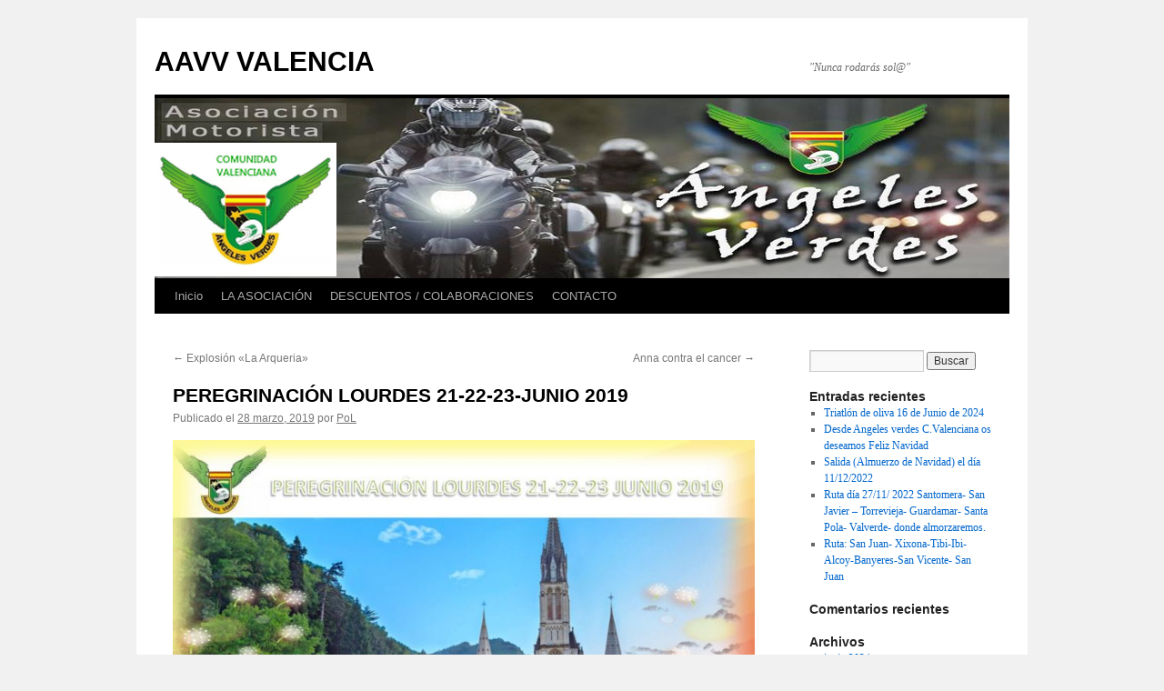

--- FILE ---
content_type: text/html; charset=UTF-8
request_url: http://valencia.angelesverdes.es/2019/03/28/peregrinacion-lourdes-21-22-23-junio-2019/
body_size: 5634
content:
<!DOCTYPE html>
<html lang="es">
<head>
<meta charset="UTF-8" />
<title>PEREGRINACIÓN LOURDES 21-22-23-JUNIO 2019 | AAVV VALENCIA</title>
<link rel="profile" href="http://gmpg.org/xfn/11" />
<link rel="stylesheet" type="text/css" media="all" href="http://valencia.angelesverdes.es/wp-content/themes/twentyten/style.css" />
<link rel="pingback" href="http://valencia.angelesverdes.es/xmlrpc.php" />
<meta name='robots' content='max-image-preview:large' />
<link rel='dns-prefetch' href='//s.w.org' />
<link rel="alternate" type="application/rss+xml" title="AAVV VALENCIA &raquo; Feed" href="http://valencia.angelesverdes.es/feed/" />
<link rel="alternate" type="application/rss+xml" title="AAVV VALENCIA &raquo; Feed de los comentarios" href="http://valencia.angelesverdes.es/comments/feed/" />
<link rel="alternate" type="application/rss+xml" title="AAVV VALENCIA &raquo; Comentario PEREGRINACIÓN LOURDES 21-22-23-JUNIO 2019 del feed" href="http://valencia.angelesverdes.es/2019/03/28/peregrinacion-lourdes-21-22-23-junio-2019/feed/" />
		<script type="text/javascript">
			window._wpemojiSettings = {"baseUrl":"https:\/\/s.w.org\/images\/core\/emoji\/13.1.0\/72x72\/","ext":".png","svgUrl":"https:\/\/s.w.org\/images\/core\/emoji\/13.1.0\/svg\/","svgExt":".svg","source":{"concatemoji":"http:\/\/valencia.angelesverdes.es\/wp-includes\/js\/wp-emoji-release.min.js?ver=5.8.12"}};
			!function(e,a,t){var n,r,o,i=a.createElement("canvas"),p=i.getContext&&i.getContext("2d");function s(e,t){var a=String.fromCharCode;p.clearRect(0,0,i.width,i.height),p.fillText(a.apply(this,e),0,0);e=i.toDataURL();return p.clearRect(0,0,i.width,i.height),p.fillText(a.apply(this,t),0,0),e===i.toDataURL()}function c(e){var t=a.createElement("script");t.src=e,t.defer=t.type="text/javascript",a.getElementsByTagName("head")[0].appendChild(t)}for(o=Array("flag","emoji"),t.supports={everything:!0,everythingExceptFlag:!0},r=0;r<o.length;r++)t.supports[o[r]]=function(e){if(!p||!p.fillText)return!1;switch(p.textBaseline="top",p.font="600 32px Arial",e){case"flag":return s([127987,65039,8205,9895,65039],[127987,65039,8203,9895,65039])?!1:!s([55356,56826,55356,56819],[55356,56826,8203,55356,56819])&&!s([55356,57332,56128,56423,56128,56418,56128,56421,56128,56430,56128,56423,56128,56447],[55356,57332,8203,56128,56423,8203,56128,56418,8203,56128,56421,8203,56128,56430,8203,56128,56423,8203,56128,56447]);case"emoji":return!s([10084,65039,8205,55357,56613],[10084,65039,8203,55357,56613])}return!1}(o[r]),t.supports.everything=t.supports.everything&&t.supports[o[r]],"flag"!==o[r]&&(t.supports.everythingExceptFlag=t.supports.everythingExceptFlag&&t.supports[o[r]]);t.supports.everythingExceptFlag=t.supports.everythingExceptFlag&&!t.supports.flag,t.DOMReady=!1,t.readyCallback=function(){t.DOMReady=!0},t.supports.everything||(n=function(){t.readyCallback()},a.addEventListener?(a.addEventListener("DOMContentLoaded",n,!1),e.addEventListener("load",n,!1)):(e.attachEvent("onload",n),a.attachEvent("onreadystatechange",function(){"complete"===a.readyState&&t.readyCallback()})),(n=t.source||{}).concatemoji?c(n.concatemoji):n.wpemoji&&n.twemoji&&(c(n.twemoji),c(n.wpemoji)))}(window,document,window._wpemojiSettings);
		</script>
		<style type="text/css">
img.wp-smiley,
img.emoji {
	display: inline !important;
	border: none !important;
	box-shadow: none !important;
	height: 1em !important;
	width: 1em !important;
	margin: 0 .07em !important;
	vertical-align: -0.1em !important;
	background: none !important;
	padding: 0 !important;
}
</style>
	<link rel='stylesheet' id='wp-block-library-css'  href='http://valencia.angelesverdes.es/wp-includes/css/dist/block-library/style.min.css?ver=5.8.12' type='text/css' media='all' />
<link rel='stylesheet' id='gdpr-css'  href='http://valencia.angelesverdes.es/wp-content/plugins/gdpr/dist/css/public.css?ver=2.1.2' type='text/css' media='all' />
<script type='text/javascript' src='http://valencia.angelesverdes.es/wp-includes/js/jquery/jquery.min.js?ver=3.6.0' id='jquery-core-js'></script>
<script type='text/javascript' src='http://valencia.angelesverdes.es/wp-includes/js/jquery/jquery-migrate.min.js?ver=3.3.2' id='jquery-migrate-js'></script>
<script type='text/javascript' id='gdpr-js-extra'>
/* <![CDATA[ */
var GDPR = {"ajaxurl":"http:\/\/valencia.angelesverdes.es\/wp-admin\/admin-ajax.php","logouturl":"","i18n":{"aborting":"Abortando","logging_out":"Vas a ser desconectado.","continue":"Seguir","cancel":"Cancelar","ok":"Aceptar","close_account":"\u00bfQuieres cerrar tu cuenta?","close_account_warning":"Se cerrar\u00e1 tu cuenta y todos los datos se borrar\u00e1n de manera permanente y no  se podr\u00e1n recuperar \u00bfEst\u00e1s seguro?","are_you_sure":"\u00bfEst\u00e1s seguro?","policy_disagree":"Al no aceptar ya no tendr\u00e1s acceso a nuestro sitio y se te desconectar\u00e1."},"is_user_logged_in":"","refresh":"1"};
/* ]]> */
</script>
<script type='text/javascript' src='http://valencia.angelesverdes.es/wp-content/plugins/gdpr/dist/js/public.js?ver=2.1.2' id='gdpr-js'></script>
<link rel="https://api.w.org/" href="http://valencia.angelesverdes.es/wp-json/" /><link rel="alternate" type="application/json" href="http://valencia.angelesverdes.es/wp-json/wp/v2/posts/330" /><link rel="EditURI" type="application/rsd+xml" title="RSD" href="http://valencia.angelesverdes.es/xmlrpc.php?rsd" />
<link rel="wlwmanifest" type="application/wlwmanifest+xml" href="http://valencia.angelesverdes.es/wp-includes/wlwmanifest.xml" /> 
<meta name="generator" content="WordPress 5.8.12" />
<link rel="canonical" href="http://valencia.angelesverdes.es/2019/03/28/peregrinacion-lourdes-21-22-23-junio-2019/" />
<link rel='shortlink' href='http://valencia.angelesverdes.es/?p=330' />
<link rel="alternate" type="application/json+oembed" href="http://valencia.angelesverdes.es/wp-json/oembed/1.0/embed?url=http%3A%2F%2Fvalencia.angelesverdes.es%2F2019%2F03%2F28%2Fperegrinacion-lourdes-21-22-23-junio-2019%2F" />
<link rel="alternate" type="text/xml+oembed" href="http://valencia.angelesverdes.es/wp-json/oembed/1.0/embed?url=http%3A%2F%2Fvalencia.angelesverdes.es%2F2019%2F03%2F28%2Fperegrinacion-lourdes-21-22-23-junio-2019%2F&#038;format=xml" />
</head>

<body class="post-template-default single single-post postid-330 single-format-standard">
<div id="wrapper" class="hfeed">
	<div id="header">
		<div id="masthead">
			<div id="branding" role="banner">
								<div id="site-title">
					<span>
						<a href="http://valencia.angelesverdes.es/" title="AAVV VALENCIA" rel="home">AAVV VALENCIA</a>
					</span>
				</div>
				<div id="site-description">&quot;Nunca rodarás sol@&quot;</div>

										<img src="http://valencia.angelesverdes.es/wp-content/uploads/2016/05/valencia940x198.png" width="940" height="198" alt="" />
								</div><!-- #branding -->

			<div id="access" role="navigation">
			  				<div class="skip-link screen-reader-text"><a href="#content" title="Saltar al contenido">Saltar al contenido</a></div>
								<div class="menu-header"><ul id="menu-menu-1" class="menu"><li id="menu-item-20" class="menu-item menu-item-type-custom menu-item-object-custom menu-item-home menu-item-20"><a href="http://valencia.angelesverdes.es">Inicio</a></li>
<li id="menu-item-70" class="menu-item menu-item-type-post_type menu-item-object-page menu-item-70"><a href="http://valencia.angelesverdes.es/la-asociacion/">LA ASOCIACIÓN</a></li>
<li id="menu-item-195" class="menu-item menu-item-type-post_type menu-item-object-page menu-item-195"><a href="http://valencia.angelesverdes.es/descuentos-colaboraciones/">DESCUENTOS / COLABORACIONES</a></li>
<li id="menu-item-114" class="menu-item menu-item-type-post_type menu-item-object-page menu-item-114"><a href="http://valencia.angelesverdes.es/contacto/">CONTACTO</a></li>
</ul></div>			</div><!-- #access -->
		</div><!-- #masthead -->
	</div><!-- #header -->

	<div id="main">

		<div id="container">
			<div id="content" role="main">

			

				<div id="nav-above" class="navigation">
					<div class="nav-previous"><a href="http://valencia.angelesverdes.es/2019/03/14/explosion-la-arqueria/" rel="prev"><span class="meta-nav">&larr;</span> Explosión «La Arqueria»</a></div>
					<div class="nav-next"><a href="http://valencia.angelesverdes.es/2019/03/28/anna-contra-el-cancer/" rel="next">Anna contra el cancer <span class="meta-nav">&rarr;</span></a></div>
				</div><!-- #nav-above -->

				<div id="post-330" class="post-330 post type-post status-publish format-standard hentry category-sin-categoria">
					<h1 class="entry-title">PEREGRINACIÓN LOURDES 21-22-23-JUNIO 2019</h1>

					<div class="entry-meta">
						<span class="meta-prep meta-prep-author">Publicado el</span> <a href="http://valencia.angelesverdes.es/2019/03/28/peregrinacion-lourdes-21-22-23-junio-2019/" title="3:38 pm" rel="bookmark"><span class="entry-date">28 marzo, 2019</span></a> <span class="meta-sep">por</span> <span class="author vcard"><a class="url fn n" href="http://valencia.angelesverdes.es/author/aavv-valencia/" title="Ver todas las entradas de PoL">PoL</a></span>					</div><!-- .entry-meta -->

					<div class="entry-content">
						<p><img loading="lazy" class="alignnone size-large wp-image-331" src="http://valencia.angelesverdes.es/wp-content/uploads/2019/03/56237620_811313632569572_4923810057855959040_o-1024x766.jpg" alt="" width="640" height="479" srcset="http://valencia.angelesverdes.es/wp-content/uploads/2019/03/56237620_811313632569572_4923810057855959040_o-1024x766.jpg 1024w, http://valencia.angelesverdes.es/wp-content/uploads/2019/03/56237620_811313632569572_4923810057855959040_o-300x225.jpg 300w, http://valencia.angelesverdes.es/wp-content/uploads/2019/03/56237620_811313632569572_4923810057855959040_o-768x575.jpg 768w, http://valencia.angelesverdes.es/wp-content/uploads/2019/03/56237620_811313632569572_4923810057855959040_o.jpg 1518w" sizes="(max-width: 640px) 100vw, 640px" /></p>
											</div><!-- .entry-content -->


					<div class="entry-utility">
						Esta entrada fue publicada en <a href="http://valencia.angelesverdes.es/category/sin-categoria/" rel="category tag">Sin categoría</a>. Guarda el <a href="http://valencia.angelesverdes.es/2019/03/28/peregrinacion-lourdes-21-22-23-junio-2019/" title="Enlace permanente a PEREGRINACIÓN LOURDES 21-22-23-JUNIO 2019" rel="bookmark">enlace permanente</a>.											</div><!-- .entry-utility -->
				</div><!-- #post-## -->

				<div id="nav-below" class="navigation">
					<div class="nav-previous"><a href="http://valencia.angelesverdes.es/2019/03/14/explosion-la-arqueria/" rel="prev"><span class="meta-nav">&larr;</span> Explosión «La Arqueria»</a></div>
					<div class="nav-next"><a href="http://valencia.angelesverdes.es/2019/03/28/anna-contra-el-cancer/" rel="next">Anna contra el cancer <span class="meta-nav">&rarr;</span></a></div>
				</div><!-- #nav-below -->

				
			<div id="comments">



	<div id="respond" class="comment-respond">
		<h3 id="reply-title" class="comment-reply-title">Deja una respuesta <small><a rel="nofollow" id="cancel-comment-reply-link" href="/2019/03/28/peregrinacion-lourdes-21-22-23-junio-2019/#respond" style="display:none;">Cancelar la respuesta</a></small></h3><form action="http://valencia.angelesverdes.es/wp-comments-post.php" method="post" id="commentform" class="comment-form"><p class="comment-notes"><span id="email-notes">Tu dirección de correo electrónico no será publicada.</span> Los campos obligatorios están marcados con <span class="required">*</span></p><p class="comment-form-comment"><label for="comment">Comentario</label> <textarea id="comment" name="comment" cols="45" rows="8" maxlength="65525" required="required"></textarea></p><p class="comment-form-author"><label for="author">Nombre <span class="required">*</span></label> <input id="author" name="author" type="text" value="" size="30" maxlength="245" required='required' /></p>
<p class="comment-form-email"><label for="email">Correo electrónico <span class="required">*</span></label> <input id="email" name="email" type="text" value="" size="30" maxlength="100" aria-describedby="email-notes" required='required' /></p>
<p class="comment-form-url"><label for="url">Web</label> <input id="url" name="url" type="text" value="" size="30" maxlength="200" /></p>
<p class="comment-form-cookies-consent"><input id="wp-comment-cookies-consent" name="wp-comment-cookies-consent" type="checkbox" value="yes" /> <label for="wp-comment-cookies-consent">Guarda mi nombre, correo electrónico y web en este navegador para la próxima vez que comente.</label></p>
<p class="form-submit"><input name="submit" type="submit" id="submit" class="submit" value="Publicar el comentario" /> <input type='hidden' name='comment_post_ID' value='330' id='comment_post_ID' />
<input type='hidden' name='comment_parent' id='comment_parent' value='0' />
</p></form>	</div><!-- #respond -->
	
</div><!-- #comments -->


			</div><!-- #content -->
		</div><!-- #container -->


		<div id="primary" class="widget-area" role="complementary">
			<ul class="xoxo">

<li id="search-2" class="widget-container widget_search"><form role="search" method="get" id="searchform" class="searchform" action="http://valencia.angelesverdes.es/">
				<div>
					<label class="screen-reader-text" for="s">Buscar:</label>
					<input type="text" value="" name="s" id="s" />
					<input type="submit" id="searchsubmit" value="Buscar" />
				</div>
			</form></li>
		<li id="recent-posts-2" class="widget-container widget_recent_entries">
		<h3 class="widget-title">Entradas recientes</h3>
		<ul>
											<li>
					<a href="http://valencia.angelesverdes.es/2024/06/17/triatlon-de-oliva-16-de-junio-de-2024/">Triatlón de oliva 16 de Junio de 2024</a>
									</li>
											<li>
					<a href="http://valencia.angelesverdes.es/2022/12/16/desde-angeles-verdes-c-valenciana-os-deseamos-feliz-navidad/">Desde Angeles verdes C.Valenciana os deseamos Feliz Navidad</a>
									</li>
											<li>
					<a href="http://valencia.angelesverdes.es/2022/12/11/salida-almuerzo-de-navidad-el-dia-11-12-2022/">Salida (Almuerzo de Navidad) el día 11/12/2022</a>
									</li>
											<li>
					<a href="http://valencia.angelesverdes.es/2022/11/27/ruta-dia-27-11-2022-santomera-san-javier-torrevieja-guardamar-santa-pola-valverde-donde-almorzaremos/">Ruta  día 27/11/ 2022  Santomera- San Javier &#8211; Torrevieja- Guardamar- Santa Pola- Valverde- donde almorzaremos.</a>
									</li>
											<li>
					<a href="http://valencia.angelesverdes.es/2022/10/23/ruta-san-juan-xixona-tibi-ibi-alcoy-banyeres-san-vicente-san-juan/">Ruta: San Juan- Xixona-Tibi-Ibi-Alcoy-Banyeres-San Vicente- San Juan</a>
									</li>
					</ul>

		</li><li id="recent-comments-2" class="widget-container widget_recent_comments"><h3 class="widget-title">Comentarios recientes</h3><ul id="recentcomments"></ul></li><li id="archives-2" class="widget-container widget_archive"><h3 class="widget-title">Archivos</h3>
			<ul>
					<li><a href='http://valencia.angelesverdes.es/2024/06/'>junio 2024</a></li>
	<li><a href='http://valencia.angelesverdes.es/2022/12/'>diciembre 2022</a></li>
	<li><a href='http://valencia.angelesverdes.es/2022/11/'>noviembre 2022</a></li>
	<li><a href='http://valencia.angelesverdes.es/2022/10/'>octubre 2022</a></li>
	<li><a href='http://valencia.angelesverdes.es/2022/07/'>julio 2022</a></li>
	<li><a href='http://valencia.angelesverdes.es/2022/06/'>junio 2022</a></li>
	<li><a href='http://valencia.angelesverdes.es/2022/05/'>mayo 2022</a></li>
	<li><a href='http://valencia.angelesverdes.es/2022/04/'>abril 2022</a></li>
	<li><a href='http://valencia.angelesverdes.es/2022/03/'>marzo 2022</a></li>
	<li><a href='http://valencia.angelesverdes.es/2022/02/'>febrero 2022</a></li>
	<li><a href='http://valencia.angelesverdes.es/2021/12/'>diciembre 2021</a></li>
	<li><a href='http://valencia.angelesverdes.es/2021/11/'>noviembre 2021</a></li>
	<li><a href='http://valencia.angelesverdes.es/2021/10/'>octubre 2021</a></li>
	<li><a href='http://valencia.angelesverdes.es/2021/09/'>septiembre 2021</a></li>
	<li><a href='http://valencia.angelesverdes.es/2021/06/'>junio 2021</a></li>
	<li><a href='http://valencia.angelesverdes.es/2021/05/'>mayo 2021</a></li>
	<li><a href='http://valencia.angelesverdes.es/2021/04/'>abril 2021</a></li>
	<li><a href='http://valencia.angelesverdes.es/2021/03/'>marzo 2021</a></li>
	<li><a href='http://valencia.angelesverdes.es/2021/01/'>enero 2021</a></li>
	<li><a href='http://valencia.angelesverdes.es/2020/11/'>noviembre 2020</a></li>
	<li><a href='http://valencia.angelesverdes.es/2020/10/'>octubre 2020</a></li>
	<li><a href='http://valencia.angelesverdes.es/2020/09/'>septiembre 2020</a></li>
	<li><a href='http://valencia.angelesverdes.es/2020/07/'>julio 2020</a></li>
	<li><a href='http://valencia.angelesverdes.es/2020/04/'>abril 2020</a></li>
	<li><a href='http://valencia.angelesverdes.es/2020/02/'>febrero 2020</a></li>
	<li><a href='http://valencia.angelesverdes.es/2019/06/'>junio 2019</a></li>
	<li><a href='http://valencia.angelesverdes.es/2019/05/'>mayo 2019</a></li>
	<li><a href='http://valencia.angelesverdes.es/2019/04/'>abril 2019</a></li>
	<li><a href='http://valencia.angelesverdes.es/2019/03/'>marzo 2019</a></li>
	<li><a href='http://valencia.angelesverdes.es/2019/02/'>febrero 2019</a></li>
	<li><a href='http://valencia.angelesverdes.es/2018/12/'>diciembre 2018</a></li>
	<li><a href='http://valencia.angelesverdes.es/2018/11/'>noviembre 2018</a></li>
	<li><a href='http://valencia.angelesverdes.es/2018/10/'>octubre 2018</a></li>
	<li><a href='http://valencia.angelesverdes.es/2018/09/'>septiembre 2018</a></li>
	<li><a href='http://valencia.angelesverdes.es/2018/08/'>agosto 2018</a></li>
	<li><a href='http://valencia.angelesverdes.es/2018/07/'>julio 2018</a></li>
	<li><a href='http://valencia.angelesverdes.es/2018/06/'>junio 2018</a></li>
	<li><a href='http://valencia.angelesverdes.es/2018/05/'>mayo 2018</a></li>
	<li><a href='http://valencia.angelesverdes.es/2018/04/'>abril 2018</a></li>
	<li><a href='http://valencia.angelesverdes.es/2018/03/'>marzo 2018</a></li>
	<li><a href='http://valencia.angelesverdes.es/2017/11/'>noviembre 2017</a></li>
	<li><a href='http://valencia.angelesverdes.es/2016/06/'>junio 2016</a></li>
	<li><a href='http://valencia.angelesverdes.es/2016/05/'>mayo 2016</a></li>
	<li><a href='http://valencia.angelesverdes.es/2015/05/'>mayo 2015</a></li>
			</ul>

			</li><li id="categories-2" class="widget-container widget_categories"><h3 class="widget-title">Categorías</h3>
			<ul>
					<li class="cat-item cat-item-1"><a href="http://valencia.angelesverdes.es/category/sin-categoria/">Sin categoría</a>
</li>
			</ul>

			</li><li id="meta-2" class="widget-container widget_meta"><h3 class="widget-title">Meta</h3>
		<ul>
						<li><a href="http://valencia.angelesverdes.es/wp-login.php">Acceder</a></li>
			<li><a href="http://valencia.angelesverdes.es/feed/">Feed de entradas</a></li>
			<li><a href="http://valencia.angelesverdes.es/comments/feed/">Feed de comentarios</a></li>

			<li><a href="https://es.wordpress.org/">WordPress.org</a></li>
		</ul>

		</li>			</ul>
		</div><!-- #primary .widget-area -->

	</div><!-- #main -->

	<div id="footer" role="contentinfo">
		<div id="colophon">



			<div id="site-info">
				<a href="http://valencia.angelesverdes.es/" title="AAVV VALENCIA" rel="home">
					AAVV VALENCIA				</a>
			</div><!-- #site-info -->

			<div id="site-generator">
								<a href="https://wordpress.org/" title="Plataforma semántica de publicación personal">Funciona con  WordPress.</a>
			</div><!-- #site-generator -->

		</div><!-- #colophon -->
	</div><!-- #footer -->

</div><!-- #wrapper -->

<div class="gdpr gdpr-overlay"></div>
<div class="gdpr gdpr-general-confirmation">
	<div class="gdpr-wrapper">
		<header>
			<div class="gdpr-box-title">
				<h3></h3>
				<span class="gdpr-close"></span>
			</div>
		</header>
		<div class="gdpr-content">
			<p></p>
		</div>
		<footer>
			<button class="gdpr-ok" data-callback="closeNotification">Aceptar</button>
		</footer>
	</div>
</div>
<script type='text/javascript' src='http://valencia.angelesverdes.es/wp-includes/js/comment-reply.min.js?ver=5.8.12' id='comment-reply-js'></script>
<script type='text/javascript' src='http://valencia.angelesverdes.es/wp-includes/js/wp-embed.min.js?ver=5.8.12' id='wp-embed-js'></script>
</body>
</html>
